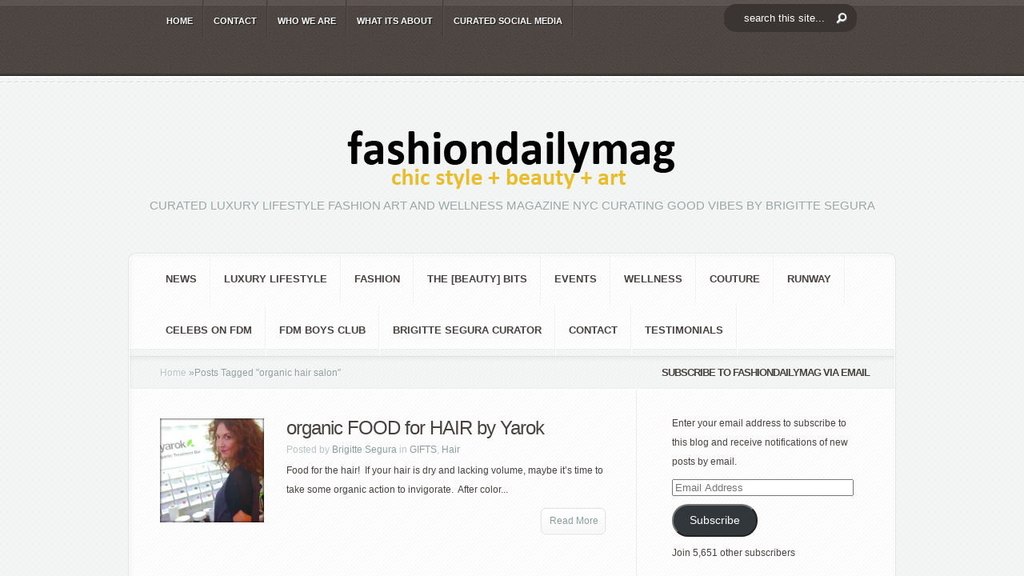

--- FILE ---
content_type: text/css
request_url: https://fashiondailymag.com/wp-content/litespeed/ucss/b431740fc939d09e9a6333e472755253.css?ver=72703
body_size: 3144
content:
@media screen{#entries .entry .thumb{display:block}}.spu-box,.spu-box *{box-sizing:border-box}.wppopups-whole{position:relative;width:100%;left:0;top:0;z-index:999998;display:flex;align-items:center;justify-content:center}.spu-bg,.spu-box{position:fixed;width:100%}.spu-bg{height:100%;top:0;left:0;display:none;z-index:99999}.spu-box:after,.spu-box:before{content:"";display:table}.spu-box:after{clear:both}.spu-box{zoom:1;z-index:999999;max-height:100vh}.spu-box img{max-width:100%;height:auto}.spu-close{position:absolute;padding:0;background:0 0;border:0;-webkit-appearance:none;line-height:.5;cursor:pointer}.spu-close,html .spu-box a.spu-close{text-decoration:none}.spu-close-top_right{right:8px;top:5px}.spu-close:focus,.spu-close:hover{text-decoration:none;display:block}span.spu-timer{bottom:0;left:0;font-size:12px;position:absolute;width:100%;text-align:right;padding:0 10px}@media all and (max-width:568px){.spu-box{max-width:90vw!important}}a,div,form,html,iframe,img,label,li,p,span,strong,ul{font-size:100%}a,body,div,form,h2,h3,h4,html,iframe,img,label,li,p,span,strong,ul{margin:0;padding:0;border:0;outline:0;vertical-align:baseline;background:0 0}body{line-height:20px;font-family:"Droid Sans",Arial,Verdana,sans-serif;font-size:12px;color:#48423f;background:url(/wp-content/themes/Aggregate/images/header-bg.png);text-shadow:1px 1px 0#fff}ul{list-style:none}:focus{outline:0}a{text-decoration:none;color:#00b7f3}a:hover{text-decoration:underline}h2,h3,h4{padding-bottom:5px;letter-spacing:-1px;line-height:1em;font-weight:400}h2,h3,h3 a,h4{color:#48423f}h2{font-size:24px}h3{font-size:22px}h4{font-size:18px}p{padding-bottom:10px;line-height:24px}strong{font-weight:700;color:#1c1c1c}input[type=text]{background-color:#fff;border:1px solid #bbb;padding:2px;color:#4e4e4e;margin:.5em 0}input[type=text]:focus{border-color:#2d3940;color:#3e3e3e}#top-header{border-bottom:2px solid #fff;position:relative;background:url(/wp-content/themes/Aggregate/images/header-bg.png)}#top-header .container{min-height:46px}#bottom-shadow,#top-shadow{width:100%;position:absolute;left:0}#top-shadow{background:url(/wp-content/themes/Aggregate/images/top-shadow.png)repeat-x;top:0;height:7px}#bottom-shadow{background:url(/wp-content/themes/Aggregate/images/bottom-shadow.png)repeat-x;bottom:0;height:4px}.container{text-align:left;margin:0 auto;width:960px;position:relative}#content{margin-bottom:39px}ul#top-menu{float:left;padding-left:36px}#search-form{float:right;background:url(/wp-content/themes/Aggregate/images/search-bg.png)no-repeat;width:167px;height:27px;padding-right:48px}#search-form #searchinput{background:0 0;border:0;float:left;margin:5px 7px 0 5px;width:116px;padding-left:9px;font-size:11px}#search-form #searchsubmit{margin-top:7px;margin-right:7px;display:none}#content-area{background:#fafcfc url(/wp-content/themes/Aggregate/images/content-area-bg.png);border-bottom:1px solid #fff}#top-stitch{background:url(/wp-content/themes/Aggregate/images/top-stich.png)repeat-x bottom left;height:7px}#content-area .container{padding-top:51px}#logo-area{text-align:center;position:relative;padding-bottom:37px}.main-title,p#slogan{text-transform:uppercase}p#slogan{font-size:15px;font-family:"Kreon",Arial,sans-serif;color:#9aa4a4;text-shadow:1px 1px 1px #fff}#content{-moz-border-radius:10px;-webkit-border-radius:10px;border-radius:10px;border:1px solid #e2e5e5}#content-shadow{background:url(/wp-content/themes/Aggregate/images/content-main-shadow.png)repeat-y}#content-top-shadow{background:url(/wp-content/themes/Aggregate/images/content-top-shadow.png)repeat-x 0 1px}#content-bottom-shadow{background:url(/wp-content/themes/Aggregate/images/content-bottom-shadow.png)repeat-x bottom left}#inner-border{border:1px solid #fff;background:#fff url(/wp-content/themes/Aggregate/images/content-bg.png)}#content-bottom-shadow,#content-shadow,#content-top-shadow,#inner-border,ul#secondary-menu li ul,ul#top-menu li ul{-moz-border-radius:10px;-webkit-border-radius:10px;border-radius:10px}#second-menu{background:url(/wp-content/themes/Aggregate/images/menu-bottom-bg.png)repeat-x bottom left}ul#secondary-menu{padding-left:29px;margin-top:-1px}.main-title{background:url(/wp-content/themes/Aggregate/images/title-bg.png)repeat-x;height:42px;line-height:42px;font-size:13px!important;color:#48423f;font-weight:700;text-align:center;padding-bottom:0;font-family:"Droid Sans",Arial,Verdana,sans-serif!important}.entry h3.title,.main-title,a.more{text-shadow:1px 1px 1px #fff}a.more,a.more span{display:block;height:35px}a.more{background:url(/wp-content/themes/Aggregate/images/more.png)no-repeat right bottom;color:#8c9c9c;padding-right:6px;text-decoration:none;line-height:35px;margin-left:16%;margin-right:16%;text-align:center}a.more:hover{color:#111}a.more span{background:url(/wp-content/themes/Aggregate/images/more.png)no-repeat;padding-left:6px}.post a.more{float:right;margin-left:0;margin-right:0}.post a.more span{padding-left:12px;padding-right:4px}#left-area,#sidebar{float:left;width:634px}#sidebar{width:322px}#entries{background:url(/wp-content/themes/Aggregate/images/recent-content-bg.png)repeat-y 633px 0;padding:31px 38px 27px}.entry{margin-bottom:10px}.entry .thumb{margin-right:14px;margin-top:5px}.entry .thumb,.latest .thumb,.photostream .thumb{display:block;float:left;position:relative}.photostream .thumb{margin-top:5px}.entry .thumb span.overlay,.photostream .thumb span.overlay{background:url(/wp-content/themes/Aggregate/images/entry-overlay.png)no-repeat;display:block;height:68px;left:0;position:absolute;top:0;width:68px}.photostream .thumb span.overlay{background:url(/wp-content/themes/Aggregate/images/entry-overlay.png)no-repeat!important;height:68px!important;width:68px!important}.latest .thumb span.overlay{background:url(/wp-content/themes/Aggregate/images/single-overlay.png)no-repeat!important;background:url(/wp-content/themes/Aggregate/images/entry-latest-overlay.png)no-repeat!important;display:block;height:131px;left:0;position:absolute;top:0;width:131px}.entry h3.title{font-size:20px}.entry h3.title a{text-decoration:none;color:#48423f}.entry p.meta-info,.latest p.meta-info{color:#b8c2c2;text-shadow:1px 1px 1px #fff;margin-top:-2px;margin-bottom:-8px}.entry p.meta-info a,.latest h3.title a{text-decoration:none;color:#8c9c9c}.entry p.meta-info a:hover,.latest p.meta-info a:hover{color:#444c4c}.latest .thumb{margin-right:28px}.entry h3.title,.footer-widget,.latest h3.title{font-family:"Kreon",Arial,sans-serif}.latest h3.title{font-size:24px;text-shadow:1px 1px 1px #fff}.latest h3.title a{color:#48423f}.latest p.meta-info a{text-decoration:none;color:#8c9c9c}#bottom-stitch{background:url(/wp-content/themes/Aggregate/images/top-stich.png)repeat-x bottom left;height:7px;margin-bottom:4px}#breadcrumbs{background:url(/wp-content/themes/Aggregate/images/title-bg.png)repeat-x;height:42px;line-height:42px;padding-left:38px}#breadcrumbs a{color:#b9c5c5}#breadcrumbs,#breadcrumbs a:hover{color:#929e9e;text-decoration:none}#main-content{position:relative}#index-top-shadow{background:url(/wp-content/themes/Aggregate/images/content-top-shadow.png)repeat-x 0 1px;position:absolute;top:0;left:0;height:6px;width:100%;border-top:1px solid #dee0e0}ul#top-menu li{padding-right:2px;background:url(/wp-content/themes/Aggregate/images/menu-bg.png)repeat-y top right}ul#secondary-menu a,ul#top-menu a{text-decoration:none;text-transform:uppercase;font-weight:700}ul#top-menu a{font-size:11px;color:#fff;text-shadow:1px 1px 1px rgba(0,0,0,.7);padding:16px 12px 10px}ul#top-menu a:hover{color:#ebbe5e}ul#secondary-menu li ul,ul#top-menu li ul{-moz-box-shadow:3px 3px 7px 1px rgba(0,0,0,.1);-webkit-box-shadow:3px 3px 7px 1px rgba(0,0,0,.1);box-shadow:3px 3px 7px 1px rgba(0,0,0,.1);border-top-left-radius:0;-moz-border-radius-topleft:0;border-top-right-radius:0;-webkit-border-top-left-radius:0;-moz-border-radius-topright:0;-webkit-border-top-right-radius:0;z-index:9999px;display:none}ul#top-menu li ul{width:170px!important;padding:0;background:#161616 url(/wp-content/themes/Aggregate/images/header-bg.png);top:45px!important}ul#top-menu ul li{margin:0!important;padding:10px 7px 10px 25px!important;background:url(/wp-content/themes/Aggregate/images/top-menu-separator.png)repeat-x}ul#top-menu ul li a{padding:0!important;width:138px}ul#secondary-menu li{padding-right:2px;background:url(/wp-content/themes/Aggregate/images/secondary-menu-bg.png)repeat-y top right}ul#secondary-menu a{font-size:13px;color:#48423f;padding:22px 16px}ul#secondary-menu a:hover{color:#919e9e}ul#secondary-menu li ul{width:360px!important;padding:7px 0 10px;background:#fff url(/wp-content/themes/Aggregate/images/content-bg.png);top:55px!important}ul#secondary-menu ul li{margin:0!important;padding:8px 0 8px 30px!important;width:150px;float:left}ul#secondary-menu ul li a{padding:0!important}ul#secondary-menu li:hover ul ul{top:-8px!important;left:180px!important;-moz-border-radius:8px;-webkit-border-radius:8px;border-radius:8px}#footer{background:url(/wp-content/themes/Aggregate/images/header-bg.png)}#footer-top-shadow{background:url(/wp-content/themes/Aggregate/images/footer-top-shadow.png)repeat-x}#footer-widgets{padding:42px 0 22px}.footer-widget{width:210px;margin-right:40px;float:left;color:#afa59f;font-size:13px}.footer-widget a,.footer-widget p,p#copyright{color:#afa59f}.footer-widget a:hover,ul.bottom-nav li a{color:#88817c;text-decoration:none}.footer-widget,.footer-widget p,p#copyright{text-shadow:1px 1px 1px rgba(0,0,0,.4)}p#copyright{font-size:11px;float:right;padding-bottom:25px}p#copyright a{color:#fff}#footer-bottom-shadow{background:url(/wp-content/themes/Aggregate/images/footer-bottom-shadow.png)repeat-x;height:5px}#footer-bottom{background:url(/wp-content/themes/Aggregate/images/footer-bottom-bg.png)repeat-x}ul.bottom-nav{padding-left:24px}ul.bottom-nav li{float:left;background:url(/wp-content/themes/Aggregate/images/bottom-menu-bg.png)repeat-y top right;padding:20px 16px 12px}ul.bottom-nav li a{color:#fff;font-size:11px;text-shadow:1px 1px 1px rgba(0,0,0,.6);text-transform:uppercase;font-weight:700}.widget ul li a,ul.bottom-nav li a:hover{text-decoration:none;color:#ebbe5e}.widget{width:230px;padding:30px 25px 30px 44px}.widget ul li{background:url(/wp-content/themes/Aggregate/images/sidebar-bullet.png)no-repeat 0 8px;padding-bottom:10px;padding-left:15px;display:block;font-size:13px;font-family:"Kreon",Arial,sans-serif;text-shadow:1px 1px 1px #fff}.widget ul li a{color:#a1a6a6}.widget ul li a:hover{color:#111}.alignright{float:right}.alignleft,.nav a,.nav li{float:left}.nav ul{position:absolute;background-position:bottom;background-repeat:no-repeat;z-index:10}.nav li{position:relative}.nav a{display:block}.nav li:hover ul{left:0}.nav li:hover li ul,.nav ul{top:-999em}.nav li li:hover ul{left:192px;top:-999em}.nav li:hover ul{top:-999em}.nav li li{padding:0;float:left;height:auto!important}.nav li ul{width:191px;z-index:1000}.nav li li a:link,.nav li li a:visited{display:block;height:auto;float:left}.nav li:hover{visibility:inherit}.pagination{overflow:hidden;padding:15px 12px 0}.entry h3.title{padding-top:5px}.photostream{width:276px}.photostream .thumb{margin-right:25px;margin-bottom:20px}#entries .entry .thumb,.nav li li{display:block}#entries img,#logo{max-width:100%;height:auto;width:auto}.mobile_nav,h2#sfba-form2-heading{text-transform:uppercase;font-weight:700}.mobile_nav{display:none;position:relative;padding:15px 22px 11px 46px;font-size:11px}.mobile_nav:after,.mobile_nav:before{content:"";position:absolute;top:0;background:url(/wp-content/themes/Aggregate/images/menu-bg.png)repeat-y;width:2px;height:100%}.mobile_nav:before{left:0}.mobile_nav:after{right:0}.mobile_nav:hover{color:#eee;text-decoration:none}.mobile_nav>span{display:block;width:15px;height:10px;background:url(/wp-content/themes/Aggregate/images/responsive_arrow.png)no-repeat;position:absolute;top:19px;left:19px;-moz-transition:all .5s ease-in-out;-webkit-transition:all .5s ease-in-out;-o-transition:all .5s ease-in-out;transition:all .5s ease-in-out}#second-menu .mobile_nav{color:#48423f;text-shadow:1px 1px 0#fff}#second-menu .mobile_nav>span{background-image:url(/wp-content/themes/Aggregate/images/responsive_arrow2.png);width:16px;height:11px}#second-menu .mobile_nav:after,#second-menu .mobile_nav:before{background-image:url(/wp-content/themes/Aggregate/images/secondary-menu-bg.png)}@media only screen and (min-width:768px) and (max-width:960px){.container{width:748px}ul#top-menu{padding-left:0;width:532px}#sidebar,.photostream{width:248px!important}.photostream .thumb{margin-right:37px}#left-area{width:496px}#entries{background:url(/wp-content/themes/Aggregate/images/recent-content-bg.png)repeat-y 495px 0}.widget{width:195px;padding-right:0}.footer-widget{width:155px}}@media only screen and (max-width:767px){.container{width:460px}#footer-widgets,#search-form,#sidebar,ul#secondary-menu,ul#top-menu{display:none}#left-area{width:457px!important}#entries{background:0 0}p#copyright{float:none;padding-top:25px}.photostream{width:auto}.photostream .thumb{margin-right:30px}.mobile_nav{display:inline-block;color:#fff;text-shadow:1px 1px 0 rgba(0,0,0,.6)}#second-menu,#top-header .container,p#copyright{text-align:center}}@media only screen and (max-width:479px){.container{width:300px}#footer-bottom,#sidebar,.entry .thumb,.latest .thumb,.post a.more{display:none}#left-area{width:297px!important}#entries{background:0 0}.photostream .thumb{margin-right:14px}p#copyright{float:none;text-align:center}.entry{margin-bottom:20px}.photostream{width:248px}}.clearfix:after{visibility:hidden;display:block;font-size:0;content:" ";clear:both;height:0}@media screen{button::-moz-focus-inner{padding:0;border:0}}@media screen and (max-width:500px){.entry .thumb,.latest .thumb{display:block!important;clear:both;width:100%!important}}@media screen and (max-width:414px){#search-form{display:block;text-align:center;width:100%;padding:0;align-items:center;background-position:center;margin:0 0 10px}}#top-header #search-form #searchinput{float:none!important;padding:10px 25px;margin:0!important;background-color:#3a3432!important;color:#fff;font-size:13px;text-align:left;border-radius:15px;background-image:url(https://fashiondailymag.com/wp-content/uploads/2021/03/search_btn.png);background-repeat:no-repeat;background-position:right;background-position-y:center;background-position-x:140px}#top-header{min-height:95px}#search-form{background:0 0!important;margin-top:5px}div#sfba-form2-container{background:rgb(239 241 241/0%)!important;border:0!important}h2#sfba-form2-heading{font-size:30px!important;color:#48423f;text-shadow:1px 1px 1px #fff;text-align:center;padding-bottom:0;font-family:"Droid Sans",Arial,Verdana,sans-serif!important}input#sfba-form2-button{background:#102341!important;color:#eff1f1!important}#spu-75199{background-color:rgb(239 241 241/80%)!important}#search-form #searchinput{color:#fff!important}p#copyright,ul#bottom-nav{display:none}@media only screen and (max-width:479px){.container,div#left-area{width:98%!important}}